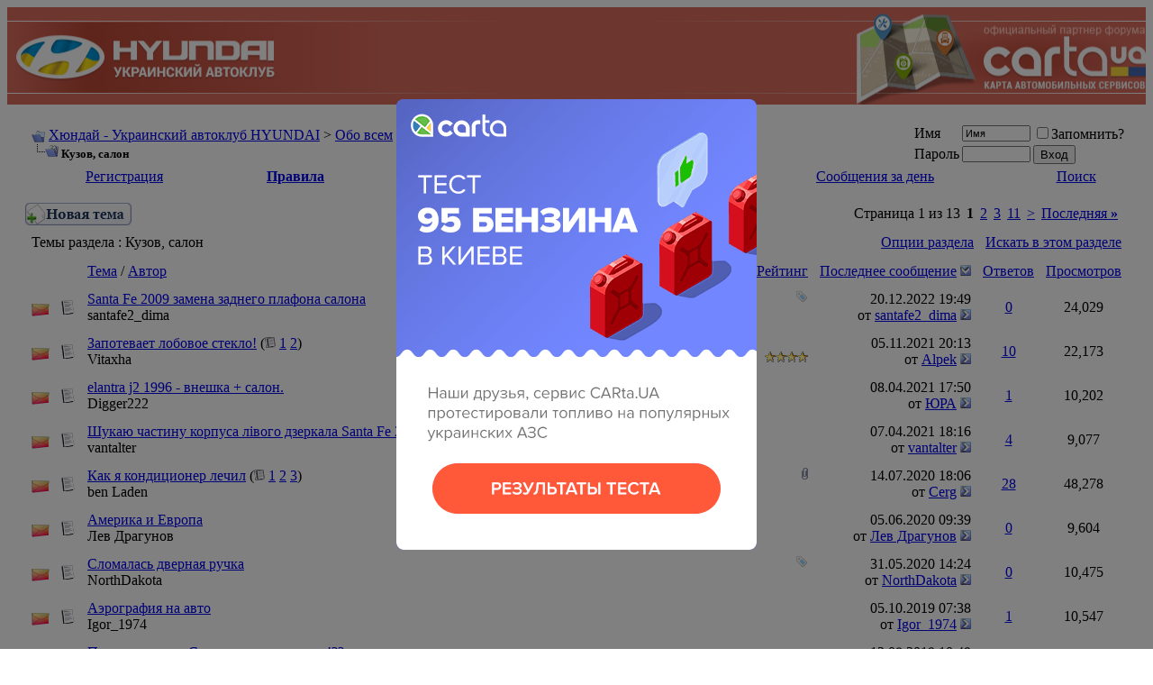

--- FILE ---
content_type: text/html; charset=UTF-8
request_url: http://hyundai-club.com.ua/forumdisplay.php?f=27
body_size: 64494
content:
<!DOCTYPE html PUBLIC "-//W3C//DTD XHTML 1.0 Transitional//EN" "http://www.w3.org/TR/xhtml1/DTD/xhtml1-transitional.dtd">
<html xmlns="http://www.w3.org/1999/xhtml" dir="ltr" lang="ru">
<head>
<meta http-equiv="Content-Type" content="text/html; charset=UTF-8" />
<meta name="generator" content="vBulletin 3.8.8 Beta 4" />

<link rel="stylesheet" type="text/css" href="/popup/carta-popup.css">


<meta name="keywords" content="Кузов, салон, hyundai,hundai,hyndai,hunday,huinday,hyindai,хюндай,хундай,хендай,accent,atos,sonata,getz,matrix,santa fe,galloper,pony,elantra,lantra,NF,hyundai i30,i10,verna" />
<meta name="description" content="Все что связано с внутренним и внешним оформлением." />


<!-- CSS Stylesheet -->
<style type="text/css" id="vbulletin_css">
/**
* vBulletin 3.8.8 Beta 4 CSS
* Style: 'Default Style'; Style ID: 1
*/
@import url("clientscript/vbulletin_css/style-de7dd221-00001.css");
</style>
<link rel="stylesheet" type="text/css" href="clientscript/vbulletin_important.css?v=388b4" /> 


<!-- / CSS Stylesheet -->

<script type="text/javascript" src="https://ajax.googleapis.com/ajax/libs/yui/2.9.0/build/yahoo-dom-event/yahoo-dom-event.js?v=388b4"></script>
<script type="text/javascript" src="https://ajax.googleapis.com/ajax/libs/yui/2.9.0/build/connection/connection-min.js?v=388b4"></script>
<script type="text/javascript">
<!--
var SESSIONURL = "s=7a4c35659d5b20f753c057e0f561392b&";
var SECURITYTOKEN = "guest";
var IMGDIR_MISC = "images/misc";
var vb_disable_ajax = parseInt("0", 10);
// -->
</script>
<script type="text/javascript" src="clientscript/vbulletin_global.js?v=388b4"></script>
<script type="text/javascript" src="clientscript/vbulletin_menu.js?v=388b4"></script>


	<link rel="alternate" type="application/rss+xml" title="Хюндай - Украинский автоклуб HYUNDAI RSS Feed" href="external.php?type=RSS2" />
	
		<link rel="alternate" type="application/rss+xml" title="Хюндай - Украинский автоклуб HYUNDAI - Кузов, салон - RSS Feed" href="external.php?type=RSS2&amp;forumids=27" />
	




<!-- Global site tag (gtag.js) - Google Analytics -->
<script async src="https://www.googletagmanager.com/gtag/js?id=UA-152623729-1"></script>
<script>
  window.dataLayer = window.dataLayer || [];
  function gtag(){dataLayer.push(arguments);}
  gtag('js', new Date());

  gtag('config', 'UA-152623729-1');
</script>




<script type="text/javascript">
(function (tos) {
  window.setInterval(function () {
    tos = (function (t) {
      return t[0] == 50 ? (parseInt(t[1]) + 1) + ':00' : (t[1] || '0') + ':' + (parseInt(t[0]) + 10);
    })(tos.split(':').reverse());
    window.pageTracker ? pageTracker._trackEvent('Time', 'Log', tos) : _gaq.push(['_trackEvent', 'Time', 'Log', tos]);
  }, 10000);
})('00');
</script> 

<style type="text/css">
img.bbCodeImage {
	max-width: 600px;
}
.wysiwyg img.bbCodeImage {
	max-width: 600px;
}
</style>

<title>Кузов, салон - Хюндай - Украинский автоклуб HYUNDAI</title>

</head>
<body>
<!-- logo -->
<style>
  .header {
    background: #d96c5c;
    width: 100%;
    height: 108px;
    position: relative;
  }

  .header-left {
    position: absolute;
    left: 0px;
    top: 0px;
    height: 105px;
    width: 45%;
  }

  .header-left::before {
    content: "";
    display: block;
    height: 1px;
    width: 100%;
    background-image: linear-gradient(to right, rgba(255, 255, 255, 1), rgba(255, 255, 255, 0));
    position: absolute;
    top: 15px;
    left: 0px;
  }

  .header-left::after {
    content: "";
    display: block;
    height: 1px;
    width: 100%;
    background-image: linear-gradient(to right, rgba(255, 255, 255, 1), rgba(255, 255, 255, 0));
    position: absolute;
    top: 95px;
    left: 0px;
  }

  .header-left a {
    display: block;
    position: absolute;
    top: 50%;
    left: 9px;
    z-index: 1;
    transform: translateY(-43%);
  }

  .header-left a img {
    position: relative;
    z-index: 2;
    max-width: 100%;
    height: auto;
  }

  .header-left a::before {
    content: "";
    display: block;
    position: absolute;
    top: 49%;
    width: 407px;
    background: linear-gradient(to right, rgba(168, 51, 34, 0) 0%, rgba(168, 51, 34, 0.6) 20%, rgba(168, 51, 34, 0));
    height: 78px;
    transform: translateY(-49%);
  }

  .header-right {
    position: absolute;
    right: 0px;
    top: 0px;
    height: 108px;
    width: 45%;
    overflow: hidden;
  }

  .header-right::before {
    content: "";
    display: block;
    height: 1px;
    width: 100%;
    background-image: linear-gradient(to left, rgba(255, 255, 255, 1), rgba(255, 255, 255, 0));
    position: absolute;
    top: 15px;
    right: 0px;
  }

  .header-right::after {
    content: "";
    display: block;
    height: 1px;
    width: 100%;
    background-image: linear-gradient(to left, rgba(255, 255, 255, 1), rgba(255, 255, 255, 0));
    position: absolute;
    top: 95px;
    right: 0px;
  }

  .header-right a {
    display: block;
    position: absolute;
    right: 0px;
    top: 50%;
    z-index: 1;
    transform: translateY(-45%);
    width: 100%;
    text-align: right;
  }

  .header-right a img {
    position: relative;
    z-index: 2;
    max-width: 100%;
    height: auto;
  }

  .header-right a::before {
    content: "";
    display: block;
    position: absolute;
    top: 50%;
    right: 0;
    width: 45%;
    background: radial-gradient(at center, rgba(168, 51, 34, 0.56) 7%, rgba(168, 51, 34, 0) 65%);
    height: 82px;
    transform: translateY(-50%);
  }
</style>

<div class="header">
  <div class="header-left">
    <a href="index.php?s=7a4c35659d5b20f753c057e0f561392b">
      <img src=" [data-uri]" alt="hyundai club">
    </a>
  </div>
  <div class="header-right">
    <a href="https://carta.ua/" target="_blank" rel="nofollow">
      <img src=" [data-uri]" alt="CARtaUA - сервис поиска АЗС, СТО, шиномонтажа, автомоек на карте Украины">
    </a>
  </div>
</div>

<!-- /logo -->

<!-- content table -->
<!-- open content container -->

<div align="center">
	<div class="page" style="width:100%; text-align:left">
		<div style="padding:0px 20px 0px 20px" align="left">





<br />

<!-- breadcrumb, login, pm info -->
<table class="tborder" cellpadding="6" cellspacing="1" border="0" width="100%" align="center">
<tr>
	<td class="alt1" width="100%">
		
			<table cellpadding="0" cellspacing="0" border="0">
			<tr valign="bottom">
				<td><a href="#" onclick="history.back(1); return false;"><img src="images/misc/navbits_start.gif" alt="Вернуться" border="0" /></a></td>
				<td>&nbsp;</td>
				<td width="100%"><span class="navbar"><a href="index.php?s=7a4c35659d5b20f753c057e0f561392b" accesskey="1">Хюндай - Украинский автоклуб HYUNDAI</a></span> 
	<span class="navbar">&gt; <a href="forumdisplay.php?s=7a4c35659d5b20f753c057e0f561392b&amp;f=164">Обо всем</a></span>


	<span class="navbar">&gt; <a href="forumdisplay.php?s=7a4c35659d5b20f753c057e0f561392b&amp;f=3">Общие вопросы - решаем вместе!</a></span>

</td>
			</tr>
			<tr>
				<td class="navbar" style="font-size:10pt; padding-top:1px" colspan="3"><a href="/forumdisplay.php?f=27"><img class="inlineimg" src="images/misc/navbits_finallink_ltr.gif" alt="Перезагрузить страницу" border="0" /></a> <strong>
	Кузов, салон

</strong></td>
			</tr>
			</table>
		
	</td>

	<td class="alt2" nowrap="nowrap" style="padding:0px">
		<!-- login form -->
		<form action="login.php?do=login" method="post" onsubmit="md5hash(vb_login_password, vb_login_md5password, vb_login_md5password_utf, 0)">
		<script type="text/javascript" src="clientscript/vbulletin_md5.js?v=388b4"></script>
		<table cellpadding="0" cellspacing="3" border="0">
		<tr>
			<td class="smallfont" style="white-space: nowrap;"><label for="navbar_username">Имя</label></td>
			<td><input type="text" class="bginput" style="font-size: 11px" name="vb_login_username" id="navbar_username" size="10" accesskey="u" tabindex="101" value="Имя" onfocus="if (this.value == 'Имя') this.value = '';" /></td>
			<td class="smallfont" nowrap="nowrap"><label for="cb_cookieuser_navbar"><input type="checkbox" name="cookieuser" value="1" tabindex="103" id="cb_cookieuser_navbar" accesskey="c" />Запомнить?</label></td>
		</tr>
		<tr>
			<td class="smallfont"><label for="navbar_password">Пароль</label></td>
			<td><input type="password" class="bginput" style="font-size: 11px" name="vb_login_password" id="navbar_password" size="10" tabindex="102" /></td>
			<td><input type="submit" class="button" value="Вход" tabindex="104" title="Введите ваше имя пользователя и пароль, чтобы войти, или нажмите кнопку 'Регистрация', чтобы зарегистрироваться." accesskey="s" /></td>
		</tr>
		</table>
		<input type="hidden" name="s" value="7a4c35659d5b20f753c057e0f561392b" />
		<input type="hidden" name="securitytoken" value="guest" />
		<input type="hidden" name="do" value="login" />
		<input type="hidden" name="vb_login_md5password" />
		<input type="hidden" name="vb_login_md5password_utf" />
		</form>
		<!-- / login form -->
	</td>

</tr>
</table>
<!-- / breadcrumb, login, pm info -->

<!-- nav buttons bar -->
<div class="tborder" style="padding:1px; border-top-width:0px">
	<table cellpadding="0" cellspacing="0" border="0" width="100%" align="center">
	<tr align="center">
		
		
			<td class="vbmenu_control"><a href="register.php?s=7a4c35659d5b20f753c057e0f561392b" rel="nofollow">Регистрация</a></td>
		
		
		<td class="vbmenu_control"><strong><a href="http://hyundai-club.com.ua/misc.php?do=page&template=rules" rel="nofollow">Правила</a></strong></td>
		
			<td class="vbmenu_control"><a id="community" href="/forumdisplay.php?f=27&amp;nojs=1#community" rel="nofollow" accesskey="6">Сообщество</a> <script type="text/javascript"> vbmenu_register("community"); </script></td>
		
		<td class="vbmenu_control"><a href="calendar.php?s=7a4c35659d5b20f753c057e0f561392b">Календарь</a></td>
		
			
				
				<td class="vbmenu_control"><a href="search.php?s=7a4c35659d5b20f753c057e0f561392b&amp;do=getdaily" accesskey="2">Сообщения за день</a></td>
				
				<td class="vbmenu_control"><a id="navbar_search" href="search.php?s=7a4c35659d5b20f753c057e0f561392b" accesskey="4" rel="nofollow">Поиск</a> </td>
			
			
		
			
	
	

		
		</tr>
	</table>
</div>
<!-- / nav buttons bar -->

<br />






<!-- NAVBAR POPUP MENUS -->

	
	<!-- community link menu -->
	<div class="vbmenu_popup" id="community_menu" style="display:none;margin-top:3px" align="left">
		<table cellpadding="4" cellspacing="1" border="0">
		<tr><td class="thead">Ссылки сообщества</td></tr>
		
		
					<tr><td class="vbmenu_option"><a href="group.php?s=7a4c35659d5b20f753c057e0f561392b">Социальные группы</a></td></tr>
		
		
					<tr><td class="vbmenu_option"><a href="album.php?s=7a4c35659d5b20f753c057e0f561392b">Изображения и альбомы</a></td></tr>
		
		
		
			<tr><td class="vbmenu_option"><a href="memberlist.php?s=7a4c35659d5b20f753c057e0f561392b">Пользователи</a></td></tr>
		
		
		</table>
	</div>
	<!-- / community link menu -->
	
	
	
	<!-- header quick search form -->
	<div class="vbmenu_popup" id="navbar_search_menu" style="display:none;margin-top:3px" align="left">
		<table cellpadding="4" cellspacing="1" border="0">
		<tr>
			<td class="thead">Поиск по форуму</td>
		</tr>
		<tr>
			<td class="vbmenu_option" title="nohilite">
				<form action="search.php?do=process" method="post">

					<input type="hidden" name="do" value="process" />
					<input type="hidden" name="quicksearch" value="1" />
					<input type="hidden" name="childforums" value="1" />
					<input type="hidden" name="exactname" value="1" />
					<input type="hidden" name="s" value="7a4c35659d5b20f753c057e0f561392b" />
					<input type="hidden" name="securitytoken" value="guest" />
					<div><input type="text" class="bginput" name="query" size="25" tabindex="1001" /><input type="submit" class="button" value="Вперёд" tabindex="1004" /></div>
					<div style="margin-top:6px">
						<label for="rb_nb_sp0"><input type="radio" name="showposts" value="0" id="rb_nb_sp0" tabindex="1002" checked="checked" />Отобразить темы</label>
						&nbsp;
						<label for="rb_nb_sp1"><input type="radio" name="showposts" value="1" id="rb_nb_sp1" tabindex="1003" />Отображать сообщения</label>
					</div>
				</form>
			</td>
		</tr>
		
		<tr>
			<td class="vbmenu_option"><a href="tags.php?s=7a4c35659d5b20f753c057e0f561392b" rel="nofollow">Поиск по метке</a></td>
		</tr>
		
		<tr>
			<td class="vbmenu_option"><a href="search.php?s=7a4c35659d5b20f753c057e0f561392b" accesskey="4" rel="nofollow">Расширенный поиск</a></td>
		</tr>
		<tr>
	<td class="vbmenu_option"><a href="post_thanks.php?s=7a4c35659d5b20f753c057e0f561392b&amp;do=findallthanks">Найти все сообщения с благодарностями</a></td>
</tr>
		</table>
	</div>
	<!-- / header quick search form -->
	
	
	
<!-- / NAVBAR POPUP MENUS -->

<!-- PAGENAV POPUP -->
	<div class="vbmenu_popup" id="pagenav_menu" style="display:none">
		<table cellpadding="4" cellspacing="1" border="0">
		<tr>
			<td class="thead" nowrap="nowrap">К странице...</td>
		</tr>
		<tr>
			<td class="vbmenu_option" title="nohilite">
			<form action="index.php" method="get" onsubmit="return this.gotopage()" id="pagenav_form">
				<input type="text" class="bginput" id="pagenav_itxt" style="font-size:11px" size="4" />
				<input type="button" class="button" id="pagenav_ibtn" value="Вперёд" />
			</form>
			</td>
		</tr>
		</table>
	</div>
<!-- / PAGENAV POPUP -->









<!-- threads list  -->

<form action="inlinemod.php?forumid=27" method="post" id="inlinemodform">
<input type="hidden" name="url" value="" />
<input type="hidden" name="s" value="7a4c35659d5b20f753c057e0f561392b" />
<input type="hidden" name="securitytoken" value="guest" />
<input type="hidden" name="forumid" value="27" />

<!-- controls above thread list -->
<table cellpadding="0" cellspacing="0" border="0" width="100%" style="margin-bottom:3px">
<tr valign="bottom">
	<td class="smallfont"><a href="newthread.php?s=7a4c35659d5b20f753c057e0f561392b&amp;do=newthread&amp;f=27" rel="nofollow"><img src="images/buttons/newthread.gif" alt="Новая тема" border="0" /></a></td>
	<td align="right"><div class="pagenav" align="right">
<table class="tborder" cellpadding="3" cellspacing="1" border="0">
<tr>
	<td class="vbmenu_control" style="font-weight:normal">Страница 1 из 13</td>
	
	
		<td class="alt2"><span class="smallfont" title="Показано с 1 по 20 из 256."><strong>1</strong></span></td>
 <td class="alt1"><a class="smallfont" href="forumdisplay.php?s=7a4c35659d5b20f753c057e0f561392b&amp;f=27&amp;order=desc&amp;page=2" title="с 21 по 40 из 256">2</a></td><td class="alt1"><a class="smallfont" href="forumdisplay.php?s=7a4c35659d5b20f753c057e0f561392b&amp;f=27&amp;order=desc&amp;page=3" title="с 41 по 60 из 256">3</a></td><td class="alt1"><a class="smallfont" href="forumdisplay.php?s=7a4c35659d5b20f753c057e0f561392b&amp;f=27&amp;order=desc&amp;page=11" title="с 201 по 220 из 256"><!--+10-->11</a></td>
	<td class="alt1"><a rel="next" class="smallfont" href="forumdisplay.php?s=7a4c35659d5b20f753c057e0f561392b&amp;f=27&amp;order=desc&amp;page=2" title="Следующая страница - с 21 по 40 из 256">&gt;</a></td>
	<td class="alt1" nowrap="nowrap"><a class="smallfont" href="forumdisplay.php?s=7a4c35659d5b20f753c057e0f561392b&amp;f=27&amp;order=desc&amp;page=13" title="Последняя страница - с 241 по 256 из 256">Последняя <strong>&raquo;</strong></a></td>
	<td class="vbmenu_control" title="forumdisplay.php?s=7a4c35659d5b20f753c057e0f561392b&amp;f=27&amp;order=desc"><a name="PageNav"></a></td>
</tr>
</table>
</div></td>
</tr>
</table>
<!-- / controls above thread list -->
<table class="tborder" cellpadding="6" cellspacing="1" border="0" width="100%" align="center" style="border-bottom-width:0px">
<tr>
	<td class="tcat" width="100%">Темы раздела<span class="normal"> : Кузов, салон</span></td>
	<td class="vbmenu_control" id="forumtools" nowrap="nowrap"><a href="/forumdisplay.php?f=27&amp;nojs=1#goto_forumtools" rel="nofollow">Опции раздела</a> <script type="text/javascript"> vbmenu_register("forumtools"); </script></td>
	
	<td class="vbmenu_control" id="forumsearch" nowrap="nowrap"><a href="search.php?s=7a4c35659d5b20f753c057e0f561392b&amp;f=27" rel="nofollow">Искать в этом разделе</a></td>
	
</tr>
</table>

<table class="tborder" cellpadding="6" cellspacing="1" border="0" width="100%" align="center" id="threadslist">
<tbody>

<tr>

	
		<td class="thead" colspan="2">&nbsp;</td>
	
	<td class="thead" width="100%">
		<span style="float:right"><a href="forumdisplay.php?s=7a4c35659d5b20f753c057e0f561392b&amp;f=27&amp;daysprune=-1&amp;order=desc&amp;sort=voteavg" rel="nofollow">Рейтинг</a> </span>
		<a href="forumdisplay.php?s=7a4c35659d5b20f753c057e0f561392b&amp;f=27&amp;daysprune=-1&amp;order=asc&amp;sort=title" rel="nofollow">Тема</a>  /
		<a href="forumdisplay.php?s=7a4c35659d5b20f753c057e0f561392b&amp;f=27&amp;daysprune=-1&amp;order=asc&amp;sort=postusername" rel="nofollow">Автор</a> 
	</td>
	<td class="thead" width="150" align="center" nowrap="nowrap"><span style="white-space:nowrap"><a href="forumdisplay.php?s=7a4c35659d5b20f753c057e0f561392b&amp;f=27&amp;daysprune=-1&amp;order=desc&amp;sort=lastpost" rel="nofollow">Последнее сообщение</a> <a href="forumdisplay.php?s=7a4c35659d5b20f753c057e0f561392b&amp;f=27&amp;daysprune=-1&amp;order=asc&amp;sort=lastpost&amp;pp=20&amp;page=1" rel="nofollow"><img class="inlineimg" src="images/buttons/sortasc.gif" alt="Инвертировать сортировку" border="0" /></a></span></td>
	<td class="thead" align="center" nowrap="nowrap"><span style="white-space:nowrap"><a href="forumdisplay.php?s=7a4c35659d5b20f753c057e0f561392b&amp;f=27&amp;daysprune=-1&amp;order=desc&amp;sort=replycount" rel="nofollow">Ответов</a> </span></td>
	<td class="thead" align="center" nowrap="nowrap"><span style="white-space:nowrap"><a href="forumdisplay.php?s=7a4c35659d5b20f753c057e0f561392b&amp;f=27&amp;daysprune=-1&amp;order=desc&amp;sort=views" rel="nofollow">Просмотров</a> </span></td>

	

</tr>
</tbody>


	<!-- show threads -->
	<tbody id="threadbits_forum_27">
	
	<tr>
	<td class="alt1" id="td_threadstatusicon_39269">
		
		<img src="images/statusicon/thread_hot.gif" id="thread_statusicon_39269" alt="" border="" />
	</td>
	
		<td class="alt2"><img src="images/icons/icon1.gif" alt="" border="0" /></td>
	

	<td class="alt1" id="td_threadtitle_39269" title="Добрый день. Искал в нете как мог! Но безуспешно! Прошу помочь! Как снять плафон в...">

		
		<div>
			
				<span style="float:right">
					 <img class="inlineimg" src="images/misc/tag.png" alt="освещение, плафон, салон" /> 
					
					
					
					
					
					
				</span>
			
			
			
			
			
		
		
			
		
		
		
	
			
			<a href="showthread.php?s=7a4c35659d5b20f753c057e0f561392b&amp;t=39269" style="
		
		
			
		
		
		
		
	" id="thread_title_39269">Santa Fe 2009 замена заднего плафона салона</a>
			
		</div>

		

		<div class="smallfont">
			
			
				<span style="cursor:pointer" onclick="window.open('member.php?s=7a4c35659d5b20f753c057e0f561392b&amp;u=76082', '_self')">santafe2_dima</span>
			
		</div>

		

	</td>

	
	<td class="alt2" title="Ответов: 0, просмотров: 24,029">
		<div class="smallfont" style="text-align:right; white-space:nowrap">
			20.12.2022 <span class="time">19:49</span><br />
			от <a href="member.php?s=7a4c35659d5b20f753c057e0f561392b&amp;find=lastposter&amp;t=39269" rel="nofollow">santafe2_dima</a>  <a href="showthread.php?s=7a4c35659d5b20f753c057e0f561392b&amp;p=663215#post663215"><img class="inlineimg" src="images/buttons/lastpost.gif" alt="К последнему сообщению" border="0" /></a>
		</div>
	</td>
	

	
		<td class="alt1" align="center"><a href="misc.php?do=whoposted&amp;t=39269" onclick="who(39269); return false;">0</a></td>
		<td class="alt2" align="center">24,029</td>

		
	

	
</tr><tr>
	<td class="alt1" id="td_threadstatusicon_37562">
		
		<img src="images/statusicon/thread_hot.gif" id="thread_statusicon_37562" alt="" border="" />
	</td>
	
		<td class="alt2"><img src="images/icons/icon1.gif" alt="" border="0" /></td>
	

	<td class="alt1" id="td_threadtitle_37562" title="Во время дождя или зимой очень потеет лобовое стекло. У меня I30 универсал. При...">

		
		<div>
			
			
			
			
			
		
		
			
		
		
		
	
			
			<a href="showthread.php?s=7a4c35659d5b20f753c057e0f561392b&amp;t=37562" style="
		
		
			
		
		
		
		
	" id="thread_title_37562">Запотевает лобовое стекло!</a>
			<span class="smallfont" style="white-space:nowrap">(<img class="inlineimg" src="images/misc/multipage.gif" alt="Тема на нескольких страницах" border="0" />  <a href="showthread.php?s=7a4c35659d5b20f753c057e0f561392b&amp;t=37562">1</a> <a href="showthread.php?s=7a4c35659d5b20f753c057e0f561392b&amp;t=37562&amp;page=2">2</a>)</span>
		</div>

		

		<div class="smallfont">
			<span style="float:right"><img class="inlineimg" src="images/rating/rating_4.gif" border="0" alt="Рейтинг темы: голосов - 1, средняя оценка - 4.00." /></span>
			
				<span style="cursor:pointer" onclick="window.open('member.php?s=7a4c35659d5b20f753c057e0f561392b&amp;u=49349', '_self')">Vitaxha</span>
			
		</div>

		

	</td>

	
	<td class="alt2" title="Ответов: 10, просмотров: 22,173">
		<div class="smallfont" style="text-align:right; white-space:nowrap">
			05.11.2021 <span class="time">20:13</span><br />
			от <a href="member.php?s=7a4c35659d5b20f753c057e0f561392b&amp;find=lastposter&amp;t=37562" rel="nofollow">Alpek</a>  <a href="showthread.php?s=7a4c35659d5b20f753c057e0f561392b&amp;p=662330#post662330"><img class="inlineimg" src="images/buttons/lastpost.gif" alt="К последнему сообщению" border="0" /></a>
		</div>
	</td>
	

	
		<td class="alt1" align="center"><a href="misc.php?do=whoposted&amp;t=37562" onclick="who(37562); return false;">10</a></td>
		<td class="alt2" align="center">22,173</td>

		
	

	
</tr><tr>
	<td class="alt1" id="td_threadstatusicon_38946">
		
		<img src="images/statusicon/thread_hot.gif" id="thread_statusicon_38946" alt="" border="" />
	</td>
	
		<td class="alt2"><img src="images/icons/icon1.gif" alt="" border="0" /></td>
	

	<td class="alt1" id="td_threadtitle_38946" title="Доброго времени суток. В качестве первой машины приобрел данную тачанку - elantra j2...">

		
		<div>
			
			
			
			
			
		
		
			
		
		
		
	
			
			<a href="showthread.php?s=7a4c35659d5b20f753c057e0f561392b&amp;t=38946" style="
		
		
			
		
		
		
		
	" id="thread_title_38946">elantra j2 1996 - внешка + салон.</a>
			
		</div>

		

		<div class="smallfont">
			
			
				<span style="cursor:pointer" onclick="window.open('member.php?s=7a4c35659d5b20f753c057e0f561392b&amp;u=60164', '_self')">Digger222</span>
			
		</div>

		

	</td>

	
	<td class="alt2" title="Ответов: 1, просмотров: 10,202">
		<div class="smallfont" style="text-align:right; white-space:nowrap">
			08.04.2021 <span class="time">17:50</span><br />
			от <a href="member.php?s=7a4c35659d5b20f753c057e0f561392b&amp;find=lastposter&amp;t=38946" rel="nofollow">ЮРА</a>  <a href="showthread.php?s=7a4c35659d5b20f753c057e0f561392b&amp;p=661103#post661103"><img class="inlineimg" src="images/buttons/lastpost.gif" alt="К последнему сообщению" border="0" /></a>
		</div>
	</td>
	

	
		<td class="alt1" align="center"><a href="misc.php?do=whoposted&amp;t=38946" onclick="who(38946); return false;">1</a></td>
		<td class="alt2" align="center">10,202</td>

		
	

	
</tr><tr>
	<td class="alt1" id="td_threadstatusicon_38872">
		
		<img src="images/statusicon/thread_hot.gif" id="thread_statusicon_38872" alt="" border="" />
	</td>
	
		<td class="alt2"><img src="images/icons/icon1.gif" alt="" border="0" /></td>
	

	<td class="alt1" id="td_threadtitle_38872" title="Добрий день. Мав необережність зламати ліве дзеркало Santa Fe при виїзді з гаража....">

		
		<div>
			
			
			
			
			
		
		
			
		
		
		
	
			
			<a href="showthread.php?s=7a4c35659d5b20f753c057e0f561392b&amp;t=38872" style="
		
		
			
		
		
		
		
	" id="thread_title_38872">Шукаю частину корпуса лівого дзеркала Santa Fe 2010</a>
			
		</div>

		

		<div class="smallfont">
			
			
				<span style="cursor:pointer" onclick="window.open('member.php?s=7a4c35659d5b20f753c057e0f561392b&amp;u=55849', '_self')">vantalter</span>
			
		</div>

		

	</td>

	
	<td class="alt2" title="Ответов: 4, просмотров: 9,077">
		<div class="smallfont" style="text-align:right; white-space:nowrap">
			07.04.2021 <span class="time">18:16</span><br />
			от <a href="member.php?s=7a4c35659d5b20f753c057e0f561392b&amp;find=lastposter&amp;t=38872" rel="nofollow">vantalter</a>  <a href="showthread.php?s=7a4c35659d5b20f753c057e0f561392b&amp;p=661096#post661096"><img class="inlineimg" src="images/buttons/lastpost.gif" alt="К последнему сообщению" border="0" /></a>
		</div>
	</td>
	

	
		<td class="alt1" align="center"><a href="misc.php?do=whoposted&amp;t=38872" onclick="who(38872); return false;">4</a></td>
		<td class="alt2" align="center">9,077</td>

		
	

	
</tr><tr>
	<td class="alt1" id="td_threadstatusicon_3070">
		
		<img src="images/statusicon/thread_hot.gif" id="thread_statusicon_3070" alt="" border="" />
	</td>
	
		<td class="alt2"><img src="images/icons/icon1.gif" alt="" border="0" /></td>
	

	<td class="alt1" id="td_threadtitle_3070" title="В последнее время стал появляться неприятнейший запах при включении кандера....">

		
		<div>
			
				<span style="float:right">
					
					
					
					
					 <a href="#" onclick="attachments(3070); return false"> <img class="inlineimg" src="images/misc/paperclip.gif" border="0" alt="Вложений: 11" /></a> 
					
					
				</span>
			
			
			
			
			
		
		
			
		
		
		
	
			
			<a href="showthread.php?s=7a4c35659d5b20f753c057e0f561392b&amp;t=3070" style="
		
		
			
		
		
		
		
	" id="thread_title_3070">Как я кондиционер лечил</a>
			<span class="smallfont" style="white-space:nowrap">(<img class="inlineimg" src="images/misc/multipage.gif" alt="Тема на нескольких страницах" border="0" />  <a href="showthread.php?s=7a4c35659d5b20f753c057e0f561392b&amp;t=3070">1</a> <a href="showthread.php?s=7a4c35659d5b20f753c057e0f561392b&amp;t=3070&amp;page=2">2</a> <a href="showthread.php?s=7a4c35659d5b20f753c057e0f561392b&amp;t=3070&amp;page=3">3</a>)</span>
		</div>

		

		<div class="smallfont">
			
			
				<span style="cursor:pointer" onclick="window.open('member.php?s=7a4c35659d5b20f753c057e0f561392b&amp;u=2186', '_self')">ben Laden</span>
			
		</div>

		

	</td>

	
	<td class="alt2" title="Ответов: 28, просмотров: 48,278">
		<div class="smallfont" style="text-align:right; white-space:nowrap">
			14.07.2020 <span class="time">18:06</span><br />
			от <a href="member.php?s=7a4c35659d5b20f753c057e0f561392b&amp;find=lastposter&amp;t=3070" rel="nofollow">Cerg</a>  <a href="showthread.php?s=7a4c35659d5b20f753c057e0f561392b&amp;p=659709#post659709"><img class="inlineimg" src="images/buttons/lastpost.gif" alt="К последнему сообщению" border="0" /></a>
		</div>
	</td>
	

	
		<td class="alt1" align="center"><a href="misc.php?do=whoposted&amp;t=3070" onclick="who(3070); return false;">28</a></td>
		<td class="alt2" align="center">48,278</td>

		
	

	
</tr><tr>
	<td class="alt1" id="td_threadstatusicon_38696">
		
		<img src="images/statusicon/thread_hot.gif" id="thread_statusicon_38696" alt="" border="" />
	</td>
	
		<td class="alt2"><img src="images/icons/icon1.gif" alt="" border="0" /></td>
	

	<td class="alt1" id="td_threadtitle_38696" title="Всем привет!:drinks: Кто знает, может ли подойти дверь с американца на европейку? У...">

		
		<div>
			
			
			
			
			
		
		
			
		
		
		
	
			
			<a href="showthread.php?s=7a4c35659d5b20f753c057e0f561392b&amp;t=38696" style="
		
		
			
		
		
		
		
	" id="thread_title_38696">Америка и Европа</a>
			
		</div>

		

		<div class="smallfont">
			
			
				<span style="cursor:pointer" onclick="window.open('member.php?s=7a4c35659d5b20f753c057e0f561392b&amp;u=57316', '_self')">Лев Драгунов</span>
			
		</div>

		

	</td>

	
	<td class="alt2" title="Ответов: 0, просмотров: 9,604">
		<div class="smallfont" style="text-align:right; white-space:nowrap">
			05.06.2020 <span class="time">09:39</span><br />
			от <a href="member.php?s=7a4c35659d5b20f753c057e0f561392b&amp;find=lastposter&amp;t=38696" rel="nofollow">Лев Драгунов</a>  <a href="showthread.php?s=7a4c35659d5b20f753c057e0f561392b&amp;p=659441#post659441"><img class="inlineimg" src="images/buttons/lastpost.gif" alt="К последнему сообщению" border="0" /></a>
		</div>
	</td>
	

	
		<td class="alt1" align="center"><a href="misc.php?do=whoposted&amp;t=38696" onclick="who(38696); return false;">0</a></td>
		<td class="alt2" align="center">9,604</td>

		
	

	
</tr><tr>
	<td class="alt1" id="td_threadstatusicon_38695">
		
		<img src="images/statusicon/thread_hot.gif" id="thread_statusicon_38695" alt="" border="" />
	</td>
	
		<td class="alt2"><img src="images/icons/icon1.gif" alt="" border="0" /></td>
	

	<td class="alt1" id="td_threadtitle_38695" title="Здравствуйте!  
Являюсь обладателем hyundai i30 2019 года 
И вчера приключилась...">

		
		<div>
			
				<span style="float:right">
					 <img class="inlineimg" src="images/misc/tag.png" alt="i30" /> 
					
					
					
					
					
					
				</span>
			
			
			
			
			
		
		
			
		
		
		
	
			
			<a href="showthread.php?s=7a4c35659d5b20f753c057e0f561392b&amp;t=38695" style="
		
		
			
		
		
		
		
	" id="thread_title_38695">Сломалась дверная ручка</a>
			
		</div>

		

		<div class="smallfont">
			
			
				<span style="cursor:pointer" onclick="window.open('member.php?s=7a4c35659d5b20f753c057e0f561392b&amp;u=57292', '_self')">NorthDakota</span>
			
		</div>

		

	</td>

	
	<td class="alt2" title="Ответов: 0, просмотров: 10,475">
		<div class="smallfont" style="text-align:right; white-space:nowrap">
			31.05.2020 <span class="time">14:24</span><br />
			от <a href="member.php?s=7a4c35659d5b20f753c057e0f561392b&amp;find=lastposter&amp;t=38695" rel="nofollow">NorthDakota</a>  <a href="showthread.php?s=7a4c35659d5b20f753c057e0f561392b&amp;p=659399#post659399"><img class="inlineimg" src="images/buttons/lastpost.gif" alt="К последнему сообщению" border="0" /></a>
		</div>
	</td>
	

	
		<td class="alt1" align="center"><a href="misc.php?do=whoposted&amp;t=38695" onclick="who(38695); return false;">0</a></td>
		<td class="alt2" align="center">10,475</td>

		
	

	
</tr><tr>
	<td class="alt1" id="td_threadstatusicon_38468">
		
		<img src="images/statusicon/thread_hot.gif" id="thread_statusicon_38468" alt="" border="" />
	</td>
	
		<td class="alt2"><img src="images/icons/icon1.gif" alt="" border="0" /></td>
	

	<td class="alt1" id="td_threadtitle_38468" title="Заинтересовался данной темой.  
Есть ли люди, которые обращались по данному...">

		
		<div>
			
			
			
			
			
		
		
			
		
		
		
	
			
			<a href="showthread.php?s=7a4c35659d5b20f753c057e0f561392b&amp;t=38468" style="
		
		
			
		
		
		
		
	" id="thread_title_38468">Аэрография на авто</a>
			
		</div>

		

		<div class="smallfont">
			
			
				<span style="cursor:pointer" onclick="window.open('member.php?s=7a4c35659d5b20f753c057e0f561392b&amp;u=56140', '_self')">Igor_1974</span>
			
		</div>

		

	</td>

	
	<td class="alt2" title="Ответов: 1, просмотров: 10,547">
		<div class="smallfont" style="text-align:right; white-space:nowrap">
			05.10.2019 <span class="time">07:38</span><br />
			от <a href="member.php?s=7a4c35659d5b20f753c057e0f561392b&amp;find=lastposter&amp;t=38468" rel="nofollow">Igor_1974</a>  <a href="showthread.php?s=7a4c35659d5b20f753c057e0f561392b&amp;p=657952#post657952"><img class="inlineimg" src="images/buttons/lastpost.gif" alt="К последнему сообщению" border="0" /></a>
		</div>
	</td>
	

	
		<td class="alt1" align="center"><a href="misc.php?do=whoposted&amp;t=38468" onclick="who(38468); return false;">1</a></td>
		<td class="alt2" align="center">10,547</td>

		
	

	
</tr><tr>
	<td class="alt1" id="td_threadstatusicon_38431">
		
		<img src="images/statusicon/thread_hot.gif" id="thread_statusicon_38431" alt="" border="" />
	</td>
	
		<td class="alt2"><img src="images/icons/icon1.gif" alt="" border="0" /></td>
	

	<td class="alt1" id="td_threadtitle_38431" title="Всем привет. Собираюсь продавать свою Санту. В основном состоянием доволен....">

		
		<div>
			
			
			
			
			
		
		
			
		
		
		
	
			
			<a href="showthread.php?s=7a4c35659d5b20f753c057e0f561392b&amp;t=38431" style="
		
		
			
		
		
		
		
	" id="thread_title_38431">Пластик салона Санта восстановление!??</a>
			
		</div>

		

		<div class="smallfont">
			
			
				<span style="cursor:pointer" onclick="window.open('member.php?s=7a4c35659d5b20f753c057e0f561392b&amp;u=49340', '_self')">Добродел</span>
			
		</div>

		

	</td>

	
	<td class="alt2" title="Ответов: 3, просмотров: 10,663">
		<div class="smallfont" style="text-align:right; white-space:nowrap">
			12.08.2019 <span class="time">10:49</span><br />
			от <a href="member.php?s=7a4c35659d5b20f753c057e0f561392b&amp;find=lastposter&amp;t=38431" rel="nofollow">ЮРА</a>  <a href="showthread.php?s=7a4c35659d5b20f753c057e0f561392b&amp;p=657670#post657670"><img class="inlineimg" src="images/buttons/lastpost.gif" alt="К последнему сообщению" border="0" /></a>
		</div>
	</td>
	

	
		<td class="alt1" align="center"><a href="misc.php?do=whoposted&amp;t=38431" onclick="who(38431); return false;">3</a></td>
		<td class="alt2" align="center">10,663</td>

		
	

	
</tr><tr>
	<td class="alt1" id="td_threadstatusicon_38313">
		
		<img src="images/statusicon/thread_hot.gif" id="thread_statusicon_38313" alt="" border="" />
	</td>
	
		<td class="alt2"><img src="images/icons/icon1.gif" alt="" border="0" /></td>
	

	<td class="alt1" id="td_threadtitle_38313" title="http://i.piccy.info/i9/0c0c6860a88b9527d123165833347a71/1554615600/44482/1311820/JMAAAgNJiuA_1920_800_500.jpghttp://i.piccy.info/a3/2019-04-07-05-40/i...">

		
		<div>
			
			
			
			
			
		
		
			
		
		
		
	
			
			<a href="showthread.php?s=7a4c35659d5b20f753c057e0f561392b&amp;t=38313" style="
		
		
			
		
		
		
		
	" id="thread_title_38313">Восстановление фиксации дверей Hyundai</a>
			
		</div>

		

		<div class="smallfont">
			
			
				<span style="cursor:pointer" onclick="window.open('member.php?s=7a4c35659d5b20f753c057e0f561392b&amp;u=55297', '_self')">3d-smco</span>
			
		</div>

		

	</td>

	
	<td class="alt2" title="Ответов: 0, просмотров: 11,045">
		<div class="smallfont" style="text-align:right; white-space:nowrap">
			07.04.2019 <span class="time">08:35</span><br />
			от <a href="member.php?s=7a4c35659d5b20f753c057e0f561392b&amp;find=lastposter&amp;t=38313" rel="nofollow">3d-smco</a>  <a href="showthread.php?s=7a4c35659d5b20f753c057e0f561392b&amp;p=656630#post656630"><img class="inlineimg" src="images/buttons/lastpost.gif" alt="К последнему сообщению" border="0" /></a>
		</div>
	</td>
	

	
		<td class="alt1" align="center"><a href="misc.php?do=whoposted&amp;t=38313" onclick="who(38313); return false;">0</a></td>
		<td class="alt2" align="center">11,045</td>

		
	

	
</tr><tr>
	<td class="alt1" id="td_threadstatusicon_38246">
		
		<img src="images/statusicon/thread_hot.gif" id="thread_statusicon_38246" alt="" border="" />
	</td>
	
		<td class="alt2"><img src="images/icons/icon1.gif" alt="" border="0" /></td>
	

	<td class="alt1" id="td_threadtitle_38246" title="Доброго времени суток! Сломался мотор замка багажника на Санта фе 2004 г.в. Может...">

		
		<div>
			
			
			
			
			
		
		
			
		
		
		
	
			
			<a href="showthread.php?s=7a4c35659d5b20f753c057e0f561392b&amp;t=38246" style="
		
		
			
		
		
		
		
	" id="thread_title_38246">Ремонт замка двери багажника</a>
			
		</div>

		

		<div class="smallfont">
			
			
				<span style="cursor:pointer" onclick="window.open('member.php?s=7a4c35659d5b20f753c057e0f561392b&amp;u=45059', '_self')">Сева</span>
			
		</div>

		

	</td>

	
	<td class="alt2" title="Ответов: 0, просмотров: 10,572">
		<div class="smallfont" style="text-align:right; white-space:nowrap">
			06.02.2019 <span class="time">21:37</span><br />
			от <a href="member.php?s=7a4c35659d5b20f753c057e0f561392b&amp;find=lastposter&amp;t=38246" rel="nofollow">Сева</a>  <a href="showthread.php?s=7a4c35659d5b20f753c057e0f561392b&amp;p=656160#post656160"><img class="inlineimg" src="images/buttons/lastpost.gif" alt="К последнему сообщению" border="0" /></a>
		</div>
	</td>
	

	
		<td class="alt1" align="center"><a href="misc.php?do=whoposted&amp;t=38246" onclick="who(38246); return false;">0</a></td>
		<td class="alt2" align="center">10,572</td>

		
	

	
</tr><tr>
	<td class="alt1" id="td_threadstatusicon_31536">
		
		<img src="images/statusicon/thread_hot.gif" id="thread_statusicon_31536" alt="" border="" />
	</td>
	
		<td class="alt2"><img src="images/icons/icon1.gif" alt="" border="0" /></td>
	

	<td class="alt1" id="td_threadtitle_31536" title="Здравствуйте! Хочу купить накидку (чехол) для автомобиля Hyundai Accent RB, т.к. вовремя...">

		
		<div>
			
			
			
			
			
		
		
			
		
		
		
	
			
			<a href="showthread.php?s=7a4c35659d5b20f753c057e0f561392b&amp;t=31536" style="
		
		
			
		
		
		
		
	" id="thread_title_31536">Накидка (чехол) для автомобиля Hyundai Accent RB</a>
			
		</div>

		

		<div class="smallfont">
			
			
				<span style="cursor:pointer" onclick="window.open('member.php?s=7a4c35659d5b20f753c057e0f561392b&amp;u=38271', '_self')">Realssun</span>
			
		</div>

		

	</td>

	
	<td class="alt2" title="Ответов: 5, просмотров: 19,176">
		<div class="smallfont" style="text-align:right; white-space:nowrap">
			12.10.2018 <span class="time">13:53</span><br />
			от <a href="member.php?s=7a4c35659d5b20f753c057e0f561392b&amp;find=lastposter&amp;t=31536" rel="nofollow">Cerg</a>  <a href="showthread.php?s=7a4c35659d5b20f753c057e0f561392b&amp;p=655059#post655059"><img class="inlineimg" src="images/buttons/lastpost.gif" alt="К последнему сообщению" border="0" /></a>
		</div>
	</td>
	

	
		<td class="alt1" align="center"><a href="misc.php?do=whoposted&amp;t=31536" onclick="who(31536); return false;">5</a></td>
		<td class="alt2" align="center">19,176</td>

		
	

	
</tr><tr>
	<td class="alt1" id="td_threadstatusicon_38048">
		
		<img src="images/statusicon/thread_hot.gif" id="thread_statusicon_38048" alt="" border="" />
	</td>
	
		<td class="alt2"><img src="images/icons/icon1.gif" alt="" border="0" /></td>
	

	<td class="alt1" id="td_threadtitle_38048" title="Заклинило рычаг большого сидения среднего ряда.Санта фе 7-ми местная 2009г.Из за...">

		
		<div>
			
			
			
			
			
		
		
			
		
		
		
	
			
			<a href="showthread.php?s=7a4c35659d5b20f753c057e0f561392b&amp;t=38048" style="
		
		
			
		
		
		
		
	" id="thread_title_38048">Заклинило сидения</a>
			
		</div>

		

		<div class="smallfont">
			
			
				<span style="cursor:pointer" onclick="window.open('member.php?s=7a4c35659d5b20f753c057e0f561392b&amp;u=54214', '_self')">Grom2300vn</span>
			
		</div>

		

	</td>

	
	<td class="alt2" title="Ответов: 0, просмотров: 11,346">
		<div class="smallfont" style="text-align:right; white-space:nowrap">
			28.07.2018 <span class="time">15:03</span><br />
			от <a href="member.php?s=7a4c35659d5b20f753c057e0f561392b&amp;find=lastposter&amp;t=38048" rel="nofollow">Grom2300vn</a>  <a href="showthread.php?s=7a4c35659d5b20f753c057e0f561392b&amp;p=654295#post654295"><img class="inlineimg" src="images/buttons/lastpost.gif" alt="К последнему сообщению" border="0" /></a>
		</div>
	</td>
	

	
		<td class="alt1" align="center"><a href="misc.php?do=whoposted&amp;t=38048" onclick="who(38048); return false;">0</a></td>
		<td class="alt2" align="center">11,346</td>

		
	

	
</tr><tr>
	<td class="alt1" id="td_threadstatusicon_37929">
		
		<img src="images/statusicon/thread_hot.gif" id="thread_statusicon_37929" alt="" border="" />
	</td>
	
		<td class="alt2"><img src="images/icons/icon1.gif" alt="" border="0" /></td>
	

	<td class="alt1" id="td_threadtitle_37929" title="Підкажіть куди можна звернутись. Дякую.">

		
		<div>
			
			
			
			
			
		
		
			
		
		
		
	
			
			<a href="showthread.php?s=7a4c35659d5b20f753c057e0f561392b&amp;t=37929" style="
		
		
			
		
		
		
		
	" id="thread_title_37929">Ремонт порогів лантра 96</a>
			
		</div>

		

		<div class="smallfont">
			
			
				<span style="cursor:pointer" onclick="window.open('member.php?s=7a4c35659d5b20f753c057e0f561392b&amp;u=51824', '_self')">Вова 90</span>
			
		</div>

		

	</td>

	
	<td class="alt2" title="Ответов: 1, просмотров: 12,627">
		<div class="smallfont" style="text-align:right; white-space:nowrap">
			15.04.2018 <span class="time">08:48</span><br />
			от <a href="member.php?s=7a4c35659d5b20f753c057e0f561392b&amp;find=lastposter&amp;t=37929" rel="nofollow">ЮРА</a>  <a href="showthread.php?s=7a4c35659d5b20f753c057e0f561392b&amp;p=653257#post653257"><img class="inlineimg" src="images/buttons/lastpost.gif" alt="К последнему сообщению" border="0" /></a>
		</div>
	</td>
	

	
		<td class="alt1" align="center"><a href="misc.php?do=whoposted&amp;t=37929" onclick="who(37929); return false;">1</a></td>
		<td class="alt2" align="center">12,627</td>

		
	

	
</tr><tr>
	<td class="alt1" id="td_threadstatusicon_37549">
		
		<img src="images/statusicon/thread_hot.gif" id="thread_statusicon_37549" alt="" border="" />
	</td>
	
		<td class="alt2"><img src="images/icons/icon1.gif" alt="" border="0" /></td>
	

	<td class="alt1" id="td_threadtitle_37549" title="Доброго времени суток! 
Где-то по дороге отлетела пластиковая вставка возле...">

		
		<div>
			
			
			
			
			
		
		
			
		
		
		
	
			
			<a href="showthread.php?s=7a4c35659d5b20f753c057e0f561392b&amp;t=37549" style="
		
		
			
		
		
		
		
	" id="thread_title_37549">Помогите найти деталь</a>
			
		</div>

		

		<div class="smallfont">
			
			
				<span style="cursor:pointer" onclick="window.open('member.php?s=7a4c35659d5b20f753c057e0f561392b&amp;u=52480', '_self')">Juice1992</span>
			
		</div>

		

	</td>

	
	<td class="alt2" title="Ответов: 4, просмотров: 13,248">
		<div class="smallfont" style="text-align:right; white-space:nowrap">
			09.11.2017 <span class="time">16:44</span><br />
			от <a href="member.php?s=7a4c35659d5b20f753c057e0f561392b&amp;find=lastposter&amp;t=37549" rel="nofollow">Ромчик2</a>  <a href="showthread.php?s=7a4c35659d5b20f753c057e0f561392b&amp;p=651638#post651638"><img class="inlineimg" src="images/buttons/lastpost.gif" alt="К последнему сообщению" border="0" /></a>
		</div>
	</td>
	

	
		<td class="alt1" align="center"><a href="misc.php?do=whoposted&amp;t=37549" onclick="who(37549); return false;">4</a></td>
		<td class="alt2" align="center">13,248</td>

		
	

	
</tr><tr>
	<td class="alt1" id="td_threadstatusicon_37668">
		
		<img src="images/statusicon/thread_hot.gif" id="thread_statusicon_37668" alt="" border="" />
	</td>
	
		<td class="alt2"><img src="images/icons/icon1.gif" alt="" border="0" /></td>
	

	<td class="alt1" id="td_threadtitle_37668" title="Добрый день, уважаемые форумчане! 
 
Ищу привод для электрозеркала. 
В общем,...">

		
		<div>
			
			
			
			
			
		
		
			
		
		
		
	
			
			<a href="showthread.php?s=7a4c35659d5b20f753c057e0f561392b&amp;t=37668" style="
		
		
			
		
		
		
		
	" id="thread_title_37668">Привод для электрозеркала</a>
			
		</div>

		

		<div class="smallfont">
			
			
				<span style="cursor:pointer" onclick="window.open('member.php?s=7a4c35659d5b20f753c057e0f561392b&amp;u=52823', '_self')">Accent2012</span>
			
		</div>

		

	</td>

	
	<td class="alt2" title="Ответов: 2, просмотров: 15,582">
		<div class="smallfont" style="text-align:right; white-space:nowrap">
			12.10.2017 <span class="time">13:03</span><br />
			от <a href="member.php?s=7a4c35659d5b20f753c057e0f561392b&amp;find=lastposter&amp;t=37668" rel="nofollow">Accent2012</a>  <a href="showthread.php?s=7a4c35659d5b20f753c057e0f561392b&amp;p=651269#post651269"><img class="inlineimg" src="images/buttons/lastpost.gif" alt="К последнему сообщению" border="0" /></a>
		</div>
	</td>
	

	
		<td class="alt1" align="center"><a href="misc.php?do=whoposted&amp;t=37668" onclick="who(37668); return false;">2</a></td>
		<td class="alt2" align="center">15,582</td>

		
	

	
</tr><tr>
	<td class="alt1" id="td_threadstatusicon_37098">
		
		<img src="images/statusicon/thread_hot.gif" id="thread_statusicon_37098" alt="" border="" />
	</td>
	
		<td class="alt2"><img src="images/icons/icon1.gif" alt="" border="0" /></td>
	

	<td class="alt1" id="td_threadtitle_37098" title="Всем привет! случилась проблема,  нету заглушки на переднем бампере(груглая, где...">

		
		<div>
			
			
			
			
			
		
		
			
		
		
		
	
			
			<a href="showthread.php?s=7a4c35659d5b20f753c057e0f561392b&amp;t=37098" style="
		
		
			
		
		
		
		
	" id="thread_title_37098">Заглушка буксир-крюка переднего бампера</a>
			
		</div>

		

		<div class="smallfont">
			
			
				<span style="cursor:pointer" onclick="window.open('member.php?s=7a4c35659d5b20f753c057e0f561392b&amp;u=51706', '_self')">Олег0304</span>
			
		</div>

		

	</td>

	
	<td class="alt2" title="Ответов: 2, просмотров: 15,460">
		<div class="smallfont" style="text-align:right; white-space:nowrap">
			21.08.2017 <span class="time">08:52</span><br />
			от <a href="member.php?s=7a4c35659d5b20f753c057e0f561392b&amp;find=lastposter&amp;t=37098" rel="nofollow">_vZ</a>  <a href="showthread.php?s=7a4c35659d5b20f753c057e0f561392b&amp;p=650558#post650558"><img class="inlineimg" src="images/buttons/lastpost.gif" alt="К последнему сообщению" border="0" /></a>
		</div>
	</td>
	

	
		<td class="alt1" align="center"><a href="misc.php?do=whoposted&amp;t=37098" onclick="who(37098); return false;">2</a></td>
		<td class="alt2" align="center">15,460</td>

		
	

	
</tr><tr>
	<td class="alt1" id="td_threadstatusicon_37428">
		
		<img src="images/statusicon/thread_hot.gif" id="thread_statusicon_37428" alt="" border="" />
	</td>
	
		<td class="alt2"><img src="http://hyundai-club.com.ua/images/icons/icon5.png" alt="Вопрос" border="0" /></td>
	

	<td class="alt1" id="td_threadtitle_37428" title="Собственно, я не собираюсь открывать дискусию на тему - можно или нет. Тот, кто...">

		
		<div>
			
			
			
			
			
		
		
			
		
		
		
	
			
			<a href="showthread.php?s=7a4c35659d5b20f753c057e0f561392b&amp;t=37428" style="
		
		
			
		
		
		
		
	" id="thread_title_37428">Установка автокресла на переднее сидение</a>
			<span class="smallfont" style="white-space:nowrap">(<img class="inlineimg" src="images/misc/multipage.gif" alt="Тема на нескольких страницах" border="0" />  <a href="showthread.php?s=7a4c35659d5b20f753c057e0f561392b&amp;t=37428">1</a> <a href="showthread.php?s=7a4c35659d5b20f753c057e0f561392b&amp;t=37428&amp;page=2">2</a>)</span>
		</div>

		

		<div class="smallfont">
			
			
				<span style="cursor:pointer" onclick="window.open('member.php?s=7a4c35659d5b20f753c057e0f561392b&amp;u=46117', '_self')">Vankevych</span>
			
		</div>

		

	</td>

	
	<td class="alt2" title="Ответов: 12, просмотров: 23,191">
		<div class="smallfont" style="text-align:right; white-space:nowrap">
			08.06.2017 <span class="time">15:24</span><br />
			от <a href="member.php?s=7a4c35659d5b20f753c057e0f561392b&amp;find=lastposter&amp;t=37428" rel="nofollow">ralexa_1</a>  <a href="showthread.php?s=7a4c35659d5b20f753c057e0f561392b&amp;p=649028#post649028"><img class="inlineimg" src="images/buttons/lastpost.gif" alt="К последнему сообщению" border="0" /></a>
		</div>
	</td>
	

	
		<td class="alt1" align="center"><a href="misc.php?do=whoposted&amp;t=37428" onclick="who(37428); return false;">12</a></td>
		<td class="alt2" align="center">23,191</td>

		
	

	
</tr><tr>
	<td class="alt1" id="td_threadstatusicon_37152">
		
		<img src="images/statusicon/thread_hot_lock.gif" id="thread_statusicon_37152" alt="" border="" />
	</td>
	
		<td class="alt2"><img src="images/icons/icon1.gif" alt="" border="0" /></td>
	

	<td class="alt1" id="td_threadtitle_37152" title="помогите найти ручку, что внутри салона, на водительскую дверь на елантру 1996 года....">

		
		<div>
			
			
			
			
			
		
		
			
		
			<span style="color:grey;">Закрыто:</span>
		
		
		
	
			
			<a href="showthread.php?s=7a4c35659d5b20f753c057e0f561392b&amp;t=37152" style="
		
		
			
		
		
		
		
	" id="thread_title_37152">Ручка для Элантры 1996 года</a>
			
		</div>

		

		<div class="smallfont">
			
			
				<span style="cursor:pointer" onclick="window.open('member.php?s=7a4c35659d5b20f753c057e0f561392b&amp;u=51824', '_self')">Вова 90</span>
			
		</div>

		

	</td>

	
	<td class="alt2" title="Ответов: 2, просмотров: 15,337">
		<div class="smallfont" style="text-align:right; white-space:nowrap">
			16.01.2017 <span class="time">08:46</span><br />
			от <a href="member.php?s=7a4c35659d5b20f753c057e0f561392b&amp;find=lastposter&amp;t=37152" rel="nofollow">ЮРА</a>  <a href="showthread.php?s=7a4c35659d5b20f753c057e0f561392b&amp;p=646342#post646342"><img class="inlineimg" src="images/buttons/lastpost.gif" alt="К последнему сообщению" border="0" /></a>
		</div>
	</td>
	

	
		<td class="alt1" align="center"><a href="misc.php?do=whoposted&amp;t=37152" onclick="who(37152); return false;">2</a></td>
		<td class="alt2" align="center">15,337</td>

		
	

	
</tr><tr>
	<td class="alt1" id="td_threadstatusicon_37113">
		
		<img src="images/statusicon/thread_hot.gif" id="thread_statusicon_37113" alt="" border="" />
	</td>
	
		<td class="alt2"><img src="images/icons/icon1.gif" alt="" border="0" /></td>
	

	<td class="alt1" id="td_threadtitle_37113" title="Всем привет! 
 НУЖНА ПОМОЩЬ!!! 
Для установки рамки номерного знака с камерой...">

		
		<div>
			
			
			
			
			
		
		
			
		
		
		
	
			
			<a href="showthread.php?s=7a4c35659d5b20f753c057e0f561392b&amp;t=37113" style="
		
		
			
		
		
		
		
	" id="thread_title_37113">Дверь багажника ТУКСОН 2016</a>
			
		</div>

		

		<div class="smallfont">
			
			
				<span style="cursor:pointer" onclick="window.open('member.php?s=7a4c35659d5b20f753c057e0f561392b&amp;u=50792', '_self')">vovchik5</span>
			
		</div>

		

	</td>

	
	<td class="alt2" title="Ответов: 1, просмотров: 16,077">
		<div class="smallfont" style="text-align:right; white-space:nowrap">
			09.12.2016 <span class="time">18:47</span><br />
			от <a href="member.php?s=7a4c35659d5b20f753c057e0f561392b&amp;find=lastposter&amp;t=37113" rel="nofollow">ЮРА</a>  <a href="showthread.php?s=7a4c35659d5b20f753c057e0f561392b&amp;p=645740#post645740"><img class="inlineimg" src="images/buttons/lastpost.gif" alt="К последнему сообщению" border="0" /></a>
		</div>
	</td>
	

	
		<td class="alt1" align="center"><a href="misc.php?do=whoposted&amp;t=37113" onclick="who(37113); return false;">1</a></td>
		<td class="alt2" align="center">16,077</td>

		
	

	
</tr>
	</tbody>
	<!-- end show threads -->

</table>

<!-- controls below thread list -->
<table cellpadding="0" cellspacing="0" border="0" width="100%" style="margin-top:3px">
<tr valign="top">
	<td class="smallfont"><a href="newthread.php?s=7a4c35659d5b20f753c057e0f561392b&amp;do=newthread&amp;f=27" rel="nofollow"><img src="images/buttons/newthread.gif" alt="Новая тема" border="0" /></a></td>
	
		<td align="right"><div class="pagenav" align="right">
<table class="tborder" cellpadding="3" cellspacing="1" border="0">
<tr>
	<td class="vbmenu_control" style="font-weight:normal">Страница 1 из 13</td>
	
	
		<td class="alt2"><span class="smallfont" title="Показано с 1 по 20 из 256."><strong>1</strong></span></td>
 <td class="alt1"><a class="smallfont" href="forumdisplay.php?s=7a4c35659d5b20f753c057e0f561392b&amp;f=27&amp;order=desc&amp;page=2" title="с 21 по 40 из 256">2</a></td><td class="alt1"><a class="smallfont" href="forumdisplay.php?s=7a4c35659d5b20f753c057e0f561392b&amp;f=27&amp;order=desc&amp;page=3" title="с 41 по 60 из 256">3</a></td><td class="alt1"><a class="smallfont" href="forumdisplay.php?s=7a4c35659d5b20f753c057e0f561392b&amp;f=27&amp;order=desc&amp;page=11" title="с 201 по 220 из 256"><!--+10-->11</a></td>
	<td class="alt1"><a rel="next" class="smallfont" href="forumdisplay.php?s=7a4c35659d5b20f753c057e0f561392b&amp;f=27&amp;order=desc&amp;page=2" title="Следующая страница - с 21 по 40 из 256">&gt;</a></td>
	<td class="alt1" nowrap="nowrap"><a class="smallfont" href="forumdisplay.php?s=7a4c35659d5b20f753c057e0f561392b&amp;f=27&amp;order=desc&amp;page=13" title="Последняя страница - с 241 по 256 из 256">Последняя <strong>&raquo;</strong></a></td>
	<td class="vbmenu_control" title="forumdisplay.php?s=7a4c35659d5b20f753c057e0f561392b&amp;f=27&amp;order=desc"><a name="PageNav"></a></td>
</tr>
</table>
</div>
		
		</td>
	
</tr>
</table>
<!-- / controls below thread list -->

</form>
<br />



<!-- Active Users in this Forum (and sub-forums) and Moderators -->

<form action="forumdisplay.php" method="get">
<input type="hidden" name="s" value="7a4c35659d5b20f753c057e0f561392b" />
<input type="hidden" name="f" value="27" />
<input type="hidden" name="page" value="1" />
<input type="hidden" name="pp" value="20" />

<table class="tborder" cellpadding="6" cellspacing="1" border="0" width="100%" align="center">
<tr>
	<td class="tcat">Опции просмотра</td>
	
	
</tr>
<tr>
	<td class="thead">Показаны темы с 1 по 20 из 256</td>
	
	
</tr>
<tr valign="top">
	<td class="alt1">

		<table cellpadding="0" cellspacing="1" border="0">
		<tr valign="bottom">
			<td class="smallfont" style="padding-right:6px">
				<div><label for="sel_sort">Критерий сортировки</label></div>
				<select name="sort" id="sel_sort">
					<option value="title" >Название</option>
					<option value="lastpost" selected="selected">Дата обновления</option>
					<option value="dateline" >Дата начала темы</option>
					<option value="replycount" >Число ответов</option>
					<option value="views" >Число просмотров</option>
					<option value="postusername" >Автор</option>
					<option value="voteavg" >Рейтинг темы</option>
				</select>
			</td>
			<td class="smallfont" style="padding-right:6px">
				<div><label for="sel_order">Порядок отображения</label></div>
				<select name="order" id="sel_order">
					<option value="asc" >возрастанию</option>
					<option value="desc" selected="selected">убыванию</option>
				</select>
			</td>
			<td class="smallfont">
				<div><label for="sel_daysprune">Показать</label></div>
				<select name="daysprune" id="sel_daysprune">
					<option value="1" >за последний день</option>
					<option value="2" >за последние 2 дня</option>
					<option value="7" >за последнюю неделю</option>
					<option value="10" >за последние 10 дней</option>
					<option value="14" >за последние 2 недели</option>
					<option value="30" >за последний месяц</option>
					<option value="45" >за последние 45 дней</option>
					<option value="60" >за последние 2 месяца</option>
					<option value="75" >за последние 75 дней</option>
					<option value="100" >за последние 100 дней</option>
					<option value="365" >за последний год</option>
					<option value="-1" selected="selected">с самого начала</option>
				</select>
			</td>
		</tr>
		<tr valign="bottom">
			<td class="smallfont" colspan="2">
			
				&nbsp;
			
			</td>
			<td class="smallfont" align="right" style="padding-top:6px">
				<input type="submit" class="button" value="Отобразить темы" />
			</td>
		</tr>
		</table>

	</td>
	
	
</tr>
</table>

</form>
<!-- End Active Users in this Forum (and sub-forums) and Moderators -->


<br />
<!-- popup menu contents -->


<!-- forum tools menu -->
<div class="vbmenu_popup" id="forumtools_menu" style="display:none">
<form action="moderator.php?f=27" method="post" name="forumadminform">
	<table cellpadding="4" cellspacing="1" border="0">
	<tr><td class="thead">Опции раздела<a name="goto_forumtools"></a></td></tr>
	<tr><td class="vbmenu_option"><a href="newthread.php?s=7a4c35659d5b20f753c057e0f561392b&amp;do=newthread&amp;f=27" rel="nofollow">Создать новую тему</a></td></tr>
	<tr><td class="vbmenu_option"><a href="forumdisplay.php?s=7a4c35659d5b20f753c057e0f561392b&amp;do=markread&amp;f=27&amp;markreadhash=guest" rel="nofollow" onclick="return mark_forum_read(27);">Отметить раздел прочитанным</a></td></tr>
	<tr>
		<td class="vbmenu_option">
		
			<a href="subscription.php?s=7a4c35659d5b20f753c057e0f561392b&amp;do=addsubscription&amp;f=27" rel="nofollow">Подписаться на этот раздел</a>
		
		</td>
	</tr>
	<tr><td class="vbmenu_option"><a href="forumdisplay.php?s=7a4c35659d5b20f753c057e0f561392b&amp;f=3" rel="nofollow">Показать родительский раздел</a></td></tr>
	
	</table>
</form>
</div>
<!-- / forum tools menu -->

<!-- inline mod menu -->

<!-- / inline mod menu -->

<!-- / popup menu contents -->




<!-- ############## END THREADS LIST ##############  -->


<script type="text/javascript" src="clientscript/vbulletin_read_marker.js?v=388b4"></script>
<script type="text/javascript">
<!--
vbphrase['doubleclick_forum_markread'] = "Двойное нажатие на эту иконку пометит текущий раздел как прочитанный";
init_forum_readmarker_system();
//-->
</script>


<!-- forum search menu -->
<div class="vbmenu_popup" id="forumsearch_menu" style="display:none">
<form action="search.php?do=process" method="post">
	<table cellpadding="4" cellspacing="1" border="0">
	<tr>
		<td class="thead">Искать в этом разделе<a name="goto_forumsearch"></a></td>
	</tr>
	<tr>
		<td class="vbmenu_option" title="nohilite">
			<input type="hidden" name="s" value="7a4c35659d5b20f753c057e0f561392b" />
			<input type="hidden" name="securitytoken" value="guest" />
			<input type="hidden" name="do" value="process" />
			<input type="hidden" name="forumchoice[]" value="27" />
			<input type="hidden" name="childforums" value="1" />
			<input type="hidden" name="exactname" value="1" />
			<div><input type="text" class="bginput" name="query" size="25" tabindex="1001" /><input type="submit" class="button" value="Вперёд" accesskey="s" tabindex="1004" /></div>
		</td>
	</tr>
	<tr>
		<td class="vbmenu_option" title="nohilite">
			<label for="rb_fd_sp0"><input type="radio" name="showposts" value="0" id="rb_fd_sp0" tabindex="1002" checked="checked" />Отобразить темы</label>
			&nbsp;
			<label for="rb_fd_sp1"><input type="radio" name="showposts" value="1" id="rb_fd_sp1" tabindex="1003" />Отображать сообщения</label>
		</td>
	</tr>
	<tr>
		<td class="vbmenu_option"><a href="search.php?s=7a4c35659d5b20f753c057e0f561392b&amp;f=27" rel="nofollow">Расширенный поиск</a></td>
	</tr>
	</table>
</form>
</div>
<!-- / forum search menu -->


<!-- icon key -->

<table cellpadding="2" cellspacing="0" border="0">
<tr>
	<td><img src="images/statusicon/thread_new.gif" alt="Новые сообщения" border="0" /></td>
	<td class="smallfont">Новые сообщения</td>
	
		<td><img src="images/statusicon/thread_hot_new.gif" alt="Более 15 ответов или 150 просмотров" border="0" /></td>
		<td class="smallfont">Популярная тема с новыми сообщениями</td>
	
</tr>
<tr>
	<td><img src="images/statusicon/thread.gif" alt="Нет новых сообщений" border="0" /></td>
	<td class="smallfont">Нет новых сообщений</td>
	
		<td><img src="images/statusicon/thread_hot.gif" alt="Более 15 ответов или 150 просмотров" border="0" /></td>
		<td class="smallfont">Популярная тема без новых сообщений</td>
	
</tr>
<tr>
	<td><img src="images/statusicon/thread_lock.gif" alt="Закрытая тема" border="0" /></td>
	<td class="smallfont">Тема закрыта</td>
	
		<td colspan="2">&nbsp;</td>
	
</tr>
</table>

<!-- / icon key -->

<!-- forum rules & forum jump -->
<table cellpadding="0" cellspacing="0" border="0" width="100%" align="center">
<tr valign="bottom">
	<td width="100%">
		<div class="smallfont">&nbsp;</div>
		<table class="tborder" cellpadding="6" cellspacing="1" border="0" width="210">
<thead>
<tr>
	<td class="thead">
		<a style="float:right" href="#top" onclick="return toggle_collapse('forumrules')"><img id="collapseimg_forumrules" src="images/buttons/collapse_thead.gif" alt="" border="0" /></a>
		Ваши права в разделе
	</td>
</tr>
</thead>
<tbody id="collapseobj_forumrules" style="">
<tr>
	<td class="alt1" nowrap="nowrap"><div class="smallfont">
		
		<div>Вы <strong>не можете</strong> создавать новые темы</div>
		<div>Вы <strong>не можете</strong> отвечать в темах</div>
		<div>Вы <strong>не можете</strong> прикреплять вложения</div>
		<div>Вы <strong>не можете</strong> редактировать свои сообщения</div>
		<hr />
		
		<div><a href="misc.php?s=7a4c35659d5b20f753c057e0f561392b&amp;do=bbcode" target="_blank">BB коды</a> <strong>Вкл.</strong></div>
		<div><a href="misc.php?s=7a4c35659d5b20f753c057e0f561392b&amp;do=showsmilies" target="_blank">Смайлы</a> <strong>Вкл.</strong></div>
		<div><a href="misc.php?s=7a4c35659d5b20f753c057e0f561392b&amp;do=bbcode#imgcode" target="_blank">[IMG]</a> код <strong>Вкл.</strong></div>
		<div>HTML код <strong>Выкл.</strong></div>
		<hr />
		<div><a href="misc.php?s=7a4c35659d5b20f753c057e0f561392b&amp;do=showrules" target="_blank">Правила форума</a></div>
	</div></td>
</tr>
</tbody>
</table>
	</td>
	<td>
		
		
	</td>
</tr>
</table>
<!-- / forum rules & forum jump -->



<br />
<div align="center">
  
</div>
<br />
<div class="smallfont" align="center">Текущее время: <span class="time">08:51</span>. Часовой пояс GMT +3.</div>
 

		</div>
	</div>
</div>

<!-- / close content container -->

<!-- /content area table -->

<form action="index.php" method="get" style="clear:left">

<table cellpadding="6" cellspacing="0" border="0" width="100%" class="page" align="center">
<tr>
	
	
	<td class="tfoot" align="right" width="100%">
		<div class="smallfont">
			<strong>
				<a href="sendmessage.php?s=7a4c35659d5b20f753c057e0f561392b" rel="nofollow" accesskey="9">Обратная связь</a> -
				<a href="http://hyundai-club.com.ua">HYUNDAI. Украинский автоклуб HYUNDAI (Хундай, Хюндай)</a> -
				
				
				<a href="archive/index.php">Архив</a> -
				
				
				
				<a href="#top" onclick="self.scrollTo(0, 0); return false;">Вверх</a>
			</strong>
		</div>
	</td>
</tr>
</table>

<br />
<div align="center">
<!--LiveInternet counter--><script type="text/javascript"><!--
document.write("<a href='http://www.liveinternet.ru/click' "+
"target=_blank><img src='//counter.yadro.ru/hit?t18.6;r"+
escape(document.referrer)+((typeof(screen)=="undefined")?"":
";s"+screen.width+"*"+screen.height+"*"+(screen.colorDepth?
screen.colorDepth:screen.pixelDepth))+";u"+escape(document.URL)+
";"+Math.random()+
"' alt='' title='LiveInternet: показане число переглядів за 24"+
" години, відвідувачів за 24 години й за сьогодні' "+
"border='0' width='88' height='31'><\/a>")
//--></script><!--/LiveInternet-->
<!-- hit.ua -->
<a href='http://hit.ua/?x=95980' target='_blank'>
<script language="javascript" type="text/javascript"><!--
Cd=document;Cr="&"+Math.random();Cp="&s=1";
Cd.cookie="b=b";if(Cd.cookie)Cp+="&c=1";
Cp+="&t="+(new Date()).getTimezoneOffset();
if(self!=top)Cp+="&f=1";
//--></script>
<script language="javascript1.1" type="text/javascript"><!--
if(navigator.javaEnabled())Cp+="&j=1";
//--></script>
<script language="javascript1.2" type="text/javascript"><!--
if(typeof(screen)!='undefined')Cp+="&w="+screen.width+"&h="+
screen.height+"&d="+(screen.colorDepth?screen.colorDepth:screen.pixelDepth);
//--></script>
<script language="javascript" type="text/javascript"><!--
Cd.write("<img src='//c.hit.ua/hit?i=95980&g=0&x=2"+Cp+Cr+
"&r="+escape(Cd.referrer)+"&u="+escape(window.location.href)+
"' border='0' wi"+"dth='1' he"+"ight='1'/>");
//--></script>
<noscript>
<img src='//c.hit.ua/hit?i=95980&amp;g=0&amp;x=2' border='0'/>
</noscript></a>
<!-- / hit.ua -->



</div>
<div align="center">
	<div class="smallfont" align="center">
	<!-- Do not remove this copyright notice -->
	Powered by vBulletin&reg; Version 3.8.8 Beta 4<br />Copyright &copy;2000 - 2026, vBulletin Solutions, Inc. Перевод: zCarot
	<!-- Do not remove this copyright notice -->
	</div>

	<div class="smallfont" align="center">
	<!-- Do not remove cronimage or your scheduled tasks will cease to function -->
	<img src="http://hyundai-club.com.ua/cron.php?s=7a4c35659d5b20f753c057e0f561392b&amp;rand=1769406668" alt="" width="1" height="1" border="0" />
	<!-- Do not remove cronimage or your scheduled tasks will cease to function -->

	
	</div>
</div>
<div align="center">
 
</div>
</form>




<script type="text/javascript">
<!--
	// Main vBulletin Javascript Initialization
	vBulletin_init();
//-->
</script>



<div id="carta-fuel-test">
	<div class="carta-popup-bg"></div>
	<div class="carta-popup">
		<a href="#" class="carta-close-popup"></a>
		<a class="carta-to-test" href="https://carta.ua/fueltest/15-test-95-benzina.html" target="_blank" rel="nofollow">
			<img src="/popup/carta-popup.png" style="max-width: 400px; width:100%; min-width: 300px; height: auto;">
		</a>
	</div>
</div>
<script type="text/javascript" src="/popup/carta-popup.js"></script>
<script type="text/javascript">
<!--
var irlMaxWidth = 600;
var irlImageClass = "bbCodeImage";

var ImageResizerLite = {

	init: function(obj)
	{
		var imgs = YAHOO.util.Dom.getElementsByClassName(irlImageClass, 'img', obj);
		for (var i = 0; i < imgs.length; i++)
		{
			this.prepare(imgs[i]);
		}
	},

	prepare: function(img)
	{
		var src = img.src;
		img.src = '';
		img.onload = this.resize;
		img.src = src;
	},

	resize: function(e)
	{
		if (this.width > 0)
		{
			this.style.width = 'auto';
			if (!YAHOO.env.ua.ie || YAHOO.env.ua.ie > 6) this.style.maxWidth = 'none';
		}

		if (this.width > irlMaxWidth || this.width == 0)
		{
			if (this.parentNode.tagName != 'A')
			{
				this.border = 0;
				var a = document.createElement('a');
				this.parentNode.insertBefore(a, this.nextSibling); 
				a.appendChild(this);
				a.href = this.src;
				a.setAttribute("target", "_blank");
			}
			this.iwidth = 'auto';
			if (this.width > 0) with (this)
			{
				title = (alt ? alt : src.substr(src.lastIndexOf('/', src.length - 1) + 1)) + (width > 0 ? '; ' + width + ' x ' + height + ' (@' + Math.ceil(irlMaxWidth / width * 100) + '%)' : '');
				style.width = irlMaxWidth + 'px';
				style.cursor = 'move';
				onclick = ImageResizerLite.toggle;
				parentNode.onclick = ImageResizerLite.onclick;
			}
		}
	},

	onclick: function(e)
	{
		e = e || window.event;
		return (e.ctrlKey || e.shiftKey);
	},

	toggle: function(e)
	{
		if (!ImageResizerLite.onclick(e))
		{
			var _width = this.style.width;
			this.style.width = this.iwidth;
			this.iwidth = _width;
		}
	},

	override: function()
	{
		irlPostBit_Init = PostBit_Init;
		PostBit_Init = function(obj, postid)
		{
			irlPostBit_Init(obj, postid);
			ImageResizerLite.init(obj);
		}
	}
};
with (ImageResizerLite)
{
	init();
	override();
}
// -->
</script>

<script defer src="https://static.cloudflareinsights.com/beacon.min.js/vcd15cbe7772f49c399c6a5babf22c1241717689176015" integrity="sha512-ZpsOmlRQV6y907TI0dKBHq9Md29nnaEIPlkf84rnaERnq6zvWvPUqr2ft8M1aS28oN72PdrCzSjY4U6VaAw1EQ==" data-cf-beacon='{"version":"2024.11.0","token":"653f14b5f77b41e8bfe5f0b6b9f93669","r":1,"server_timing":{"name":{"cfCacheStatus":true,"cfEdge":true,"cfExtPri":true,"cfL4":true,"cfOrigin":true,"cfSpeedBrain":true},"location_startswith":null}}' crossorigin="anonymous"></script>
</body>
</html>

--- FILE ---
content_type: application/javascript
request_url: http://hyundai-club.com.ua/popup/carta-popup.js
body_size: 436
content:
(function(){

window.addEventListener('load',function(){

var date = new Date();
var popup = document.getElementById('carta-fuel-test');
var carta_popup = "carta_popup" in localStorage ? localStorage.getItem('carta_popup') : null;

if(!carta_popup){
	showPopup();
} else {
	+date > parseInt(carta_popup) ? showPopup() : null;
}

function showPopup(){
	setTimeout(function(){
		if(popup){
			popup.querySelector('.carta-to-test').addEventListener('click',onClickPopup);
			popup.querySelector('.carta-close-popup').addEventListener('click',onClosePopup);
			popup.querySelector('.carta-popup-bg').addEventListener('click',onClosePopup);
			popup.style.display = 'block';
		}
	},2000);
};

function hidePopup(){
	if(popup){
		popup.querySelector('.carta-to-test').removeEventListener('click',onClickPopup);
		popup.querySelector('.carta-close-popup').removeEventListener('click',onClosePopup);
		popup.querySelector('.carta-popup-bg').removeEventListener('click',onClosePopup);
		popup.style.display = 'none';
	}
};

function onClickPopup(){
	localStorage.setItem('carta_popup',+date+(6048e5*2));
	hidePopup();
};

function onClosePopup(){
	localStorage.setItem('carta_popup',+date+6048e5);
	hidePopup();
};

});

})();